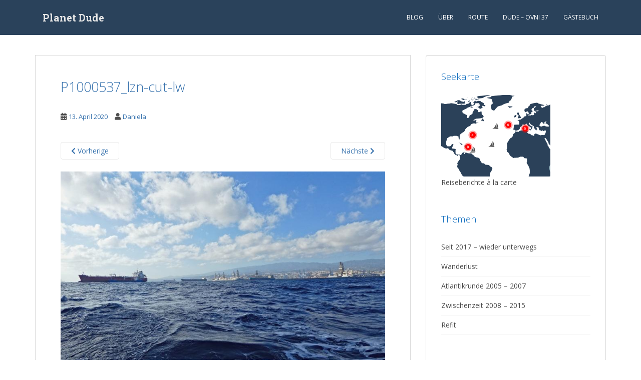

--- FILE ---
content_type: text/html; charset=UTF-8
request_url: https://www.planetdude.de/gran-canaria/p1000537_lzn-cut-lw/
body_size: 37856
content:
<!doctype html>
<!--[if !IE]>
<html class="no-js non-ie" lang="de-DE"> <![endif]-->
<!--[if IE 7 ]>
<html class="no-js ie7" lang="de-DE"> <![endif]-->
<!--[if IE 8 ]>
<html class="no-js ie8" lang="de-DE"> <![endif]-->
<!--[if IE 9 ]>
<html class="no-js ie9" lang="de-DE"> <![endif]-->
<!--[if gt IE 9]><!-->
<html class="no-js" lang="de-DE"> <!--<![endif]-->
<head>
<meta charset="UTF-8">
<meta name="viewport" content="width=device-width, initial-scale=1">
<meta name="theme-color" content="#2a425b">
<link rel="profile" href="http://gmpg.org/xfn/11">

<meta name='robots' content='index, follow, max-image-preview:large, max-snippet:-1, max-video-preview:-1' />

	<!-- This site is optimized with the Yoast SEO plugin v22.2 - https://yoast.com/wordpress/plugins/seo/ -->
	<title>P1000537_lzn-cut-lw - Planet Dude</title>
	<link rel="canonical" href="https://www.planetdude.de/gran-canaria/p1000537_lzn-cut-lw/" />
	<meta property="og:locale" content="de_DE" />
	<meta property="og:type" content="article" />
	<meta property="og:title" content="P1000537_lzn-cut-lw - Planet Dude" />
	<meta property="og:url" content="https://www.planetdude.de/gran-canaria/p1000537_lzn-cut-lw/" />
	<meta property="og:site_name" content="Planet Dude" />
	<meta property="og:image" content="https://www.planetdude.de/gran-canaria/p1000537_lzn-cut-lw" />
	<meta property="og:image:width" content="800" />
	<meta property="og:image:height" content="520" />
	<meta property="og:image:type" content="image/jpeg" />
	<script type="application/ld+json" class="yoast-schema-graph">{"@context":"https://schema.org","@graph":[{"@type":"WebPage","@id":"https://www.planetdude.de/gran-canaria/p1000537_lzn-cut-lw/","url":"https://www.planetdude.de/gran-canaria/p1000537_lzn-cut-lw/","name":"P1000537_lzn-cut-lw - Planet Dude","isPartOf":{"@id":"https://www.planetdude.de/#website"},"primaryImageOfPage":{"@id":"https://www.planetdude.de/gran-canaria/p1000537_lzn-cut-lw/#primaryimage"},"image":{"@id":"https://www.planetdude.de/gran-canaria/p1000537_lzn-cut-lw/#primaryimage"},"thumbnailUrl":"https://www.planetdude.de/wp-content/uploads/2020/04/P1000537_lzn-cut-lw.jpg","datePublished":"2020-04-13T16:53:32+00:00","dateModified":"2020-04-13T16:53:32+00:00","breadcrumb":{"@id":"https://www.planetdude.de/gran-canaria/p1000537_lzn-cut-lw/#breadcrumb"},"inLanguage":"de-DE","potentialAction":[{"@type":"ReadAction","target":["https://www.planetdude.de/gran-canaria/p1000537_lzn-cut-lw/"]}]},{"@type":"ImageObject","inLanguage":"de-DE","@id":"https://www.planetdude.de/gran-canaria/p1000537_lzn-cut-lw/#primaryimage","url":"https://www.planetdude.de/wp-content/uploads/2020/04/P1000537_lzn-cut-lw.jpg","contentUrl":"https://www.planetdude.de/wp-content/uploads/2020/04/P1000537_lzn-cut-lw.jpg","width":800,"height":520},{"@type":"BreadcrumbList","@id":"https://www.planetdude.de/gran-canaria/p1000537_lzn-cut-lw/#breadcrumb","itemListElement":[{"@type":"ListItem","position":1,"name":"Home","item":"https://www.planetdude.de/"},{"@type":"ListItem","position":2,"name":"Gran Canaria","item":"https://www.planetdude.de/gran-canaria/"},{"@type":"ListItem","position":3,"name":"P1000537_lzn-cut-lw"}]},{"@type":"WebSite","@id":"https://www.planetdude.de/#website","url":"https://www.planetdude.de/","name":"Planet Dude","description":"vom Segeln","publisher":{"@id":"https://www.planetdude.de/#/schema/person/f540624de9922f04a95feb2a4c581f10"},"potentialAction":[{"@type":"SearchAction","target":{"@type":"EntryPoint","urlTemplate":"https://www.planetdude.de/?s={search_term_string}"},"query-input":"required name=search_term_string"}],"inLanguage":"de-DE"},{"@type":["Person","Organization"],"@id":"https://www.planetdude.de/#/schema/person/f540624de9922f04a95feb2a4c581f10","name":"Daniela","image":{"@type":"ImageObject","inLanguage":"de-DE","@id":"https://www.planetdude.de/#/schema/person/image/","url":"https://www.planetdude.de/wp-content/uploads/2020/04/P1000537_lzn-cut-lw.jpg","contentUrl":"https://www.planetdude.de/wp-content/uploads/2020/04/P1000537_lzn-cut-lw.jpg","width":800,"height":520,"caption":"Daniela"},"logo":{"@id":"https://www.planetdude.de/#/schema/person/image/"}}]}</script>
	<!-- / Yoast SEO plugin. -->


<link rel='dns-prefetch' href='//fonts.googleapis.com' />
<link rel="alternate" type="application/rss+xml" title="Planet Dude &raquo; Feed" href="https://www.planetdude.de/feed/" />
<link rel="alternate" type="application/rss+xml" title="Planet Dude &raquo; Kommentar-Feed" href="https://www.planetdude.de/comments/feed/" />
<script type="text/javascript">
/* <![CDATA[ */
window._wpemojiSettings = {"baseUrl":"https:\/\/s.w.org\/images\/core\/emoji\/15.0.3\/72x72\/","ext":".png","svgUrl":"https:\/\/s.w.org\/images\/core\/emoji\/15.0.3\/svg\/","svgExt":".svg","source":{"concatemoji":"https:\/\/www.planetdude.de\/wp-includes\/js\/wp-emoji-release.min.js?ver=6.5.5"}};
/*! This file is auto-generated */
!function(i,n){var o,s,e;function c(e){try{var t={supportTests:e,timestamp:(new Date).valueOf()};sessionStorage.setItem(o,JSON.stringify(t))}catch(e){}}function p(e,t,n){e.clearRect(0,0,e.canvas.width,e.canvas.height),e.fillText(t,0,0);var t=new Uint32Array(e.getImageData(0,0,e.canvas.width,e.canvas.height).data),r=(e.clearRect(0,0,e.canvas.width,e.canvas.height),e.fillText(n,0,0),new Uint32Array(e.getImageData(0,0,e.canvas.width,e.canvas.height).data));return t.every(function(e,t){return e===r[t]})}function u(e,t,n){switch(t){case"flag":return n(e,"\ud83c\udff3\ufe0f\u200d\u26a7\ufe0f","\ud83c\udff3\ufe0f\u200b\u26a7\ufe0f")?!1:!n(e,"\ud83c\uddfa\ud83c\uddf3","\ud83c\uddfa\u200b\ud83c\uddf3")&&!n(e,"\ud83c\udff4\udb40\udc67\udb40\udc62\udb40\udc65\udb40\udc6e\udb40\udc67\udb40\udc7f","\ud83c\udff4\u200b\udb40\udc67\u200b\udb40\udc62\u200b\udb40\udc65\u200b\udb40\udc6e\u200b\udb40\udc67\u200b\udb40\udc7f");case"emoji":return!n(e,"\ud83d\udc26\u200d\u2b1b","\ud83d\udc26\u200b\u2b1b")}return!1}function f(e,t,n){var r="undefined"!=typeof WorkerGlobalScope&&self instanceof WorkerGlobalScope?new OffscreenCanvas(300,150):i.createElement("canvas"),a=r.getContext("2d",{willReadFrequently:!0}),o=(a.textBaseline="top",a.font="600 32px Arial",{});return e.forEach(function(e){o[e]=t(a,e,n)}),o}function t(e){var t=i.createElement("script");t.src=e,t.defer=!0,i.head.appendChild(t)}"undefined"!=typeof Promise&&(o="wpEmojiSettingsSupports",s=["flag","emoji"],n.supports={everything:!0,everythingExceptFlag:!0},e=new Promise(function(e){i.addEventListener("DOMContentLoaded",e,{once:!0})}),new Promise(function(t){var n=function(){try{var e=JSON.parse(sessionStorage.getItem(o));if("object"==typeof e&&"number"==typeof e.timestamp&&(new Date).valueOf()<e.timestamp+604800&&"object"==typeof e.supportTests)return e.supportTests}catch(e){}return null}();if(!n){if("undefined"!=typeof Worker&&"undefined"!=typeof OffscreenCanvas&&"undefined"!=typeof URL&&URL.createObjectURL&&"undefined"!=typeof Blob)try{var e="postMessage("+f.toString()+"("+[JSON.stringify(s),u.toString(),p.toString()].join(",")+"));",r=new Blob([e],{type:"text/javascript"}),a=new Worker(URL.createObjectURL(r),{name:"wpTestEmojiSupports"});return void(a.onmessage=function(e){c(n=e.data),a.terminate(),t(n)})}catch(e){}c(n=f(s,u,p))}t(n)}).then(function(e){for(var t in e)n.supports[t]=e[t],n.supports.everything=n.supports.everything&&n.supports[t],"flag"!==t&&(n.supports.everythingExceptFlag=n.supports.everythingExceptFlag&&n.supports[t]);n.supports.everythingExceptFlag=n.supports.everythingExceptFlag&&!n.supports.flag,n.DOMReady=!1,n.readyCallback=function(){n.DOMReady=!0}}).then(function(){return e}).then(function(){var e;n.supports.everything||(n.readyCallback(),(e=n.source||{}).concatemoji?t(e.concatemoji):e.wpemoji&&e.twemoji&&(t(e.twemoji),t(e.wpemoji)))}))}((window,document),window._wpemojiSettings);
/* ]]> */
</script>
<style id='wp-emoji-styles-inline-css' type='text/css'>

	img.wp-smiley, img.emoji {
		display: inline !important;
		border: none !important;
		box-shadow: none !important;
		height: 1em !important;
		width: 1em !important;
		margin: 0 0.07em !important;
		vertical-align: -0.1em !important;
		background: none !important;
		padding: 0 !important;
	}
</style>
<link rel='stylesheet' id='wp-block-library-css' href='https://www.planetdude.de/wp-includes/css/dist/block-library/style.min.css?ver=6.5.5' type='text/css' media='all' />
<style id='classic-theme-styles-inline-css' type='text/css'>
/*! This file is auto-generated */
.wp-block-button__link{color:#fff;background-color:#32373c;border-radius:9999px;box-shadow:none;text-decoration:none;padding:calc(.667em + 2px) calc(1.333em + 2px);font-size:1.125em}.wp-block-file__button{background:#32373c;color:#fff;text-decoration:none}
</style>
<style id='global-styles-inline-css' type='text/css'>
body{--wp--preset--color--black: #000000;--wp--preset--color--cyan-bluish-gray: #abb8c3;--wp--preset--color--white: #ffffff;--wp--preset--color--pale-pink: #f78da7;--wp--preset--color--vivid-red: #cf2e2e;--wp--preset--color--luminous-vivid-orange: #ff6900;--wp--preset--color--luminous-vivid-amber: #fcb900;--wp--preset--color--light-green-cyan: #7bdcb5;--wp--preset--color--vivid-green-cyan: #00d084;--wp--preset--color--pale-cyan-blue: #8ed1fc;--wp--preset--color--vivid-cyan-blue: #0693e3;--wp--preset--color--vivid-purple: #9b51e0;--wp--preset--gradient--vivid-cyan-blue-to-vivid-purple: linear-gradient(135deg,rgba(6,147,227,1) 0%,rgb(155,81,224) 100%);--wp--preset--gradient--light-green-cyan-to-vivid-green-cyan: linear-gradient(135deg,rgb(122,220,180) 0%,rgb(0,208,130) 100%);--wp--preset--gradient--luminous-vivid-amber-to-luminous-vivid-orange: linear-gradient(135deg,rgba(252,185,0,1) 0%,rgba(255,105,0,1) 100%);--wp--preset--gradient--luminous-vivid-orange-to-vivid-red: linear-gradient(135deg,rgba(255,105,0,1) 0%,rgb(207,46,46) 100%);--wp--preset--gradient--very-light-gray-to-cyan-bluish-gray: linear-gradient(135deg,rgb(238,238,238) 0%,rgb(169,184,195) 100%);--wp--preset--gradient--cool-to-warm-spectrum: linear-gradient(135deg,rgb(74,234,220) 0%,rgb(151,120,209) 20%,rgb(207,42,186) 40%,rgb(238,44,130) 60%,rgb(251,105,98) 80%,rgb(254,248,76) 100%);--wp--preset--gradient--blush-light-purple: linear-gradient(135deg,rgb(255,206,236) 0%,rgb(152,150,240) 100%);--wp--preset--gradient--blush-bordeaux: linear-gradient(135deg,rgb(254,205,165) 0%,rgb(254,45,45) 50%,rgb(107,0,62) 100%);--wp--preset--gradient--luminous-dusk: linear-gradient(135deg,rgb(255,203,112) 0%,rgb(199,81,192) 50%,rgb(65,88,208) 100%);--wp--preset--gradient--pale-ocean: linear-gradient(135deg,rgb(255,245,203) 0%,rgb(182,227,212) 50%,rgb(51,167,181) 100%);--wp--preset--gradient--electric-grass: linear-gradient(135deg,rgb(202,248,128) 0%,rgb(113,206,126) 100%);--wp--preset--gradient--midnight: linear-gradient(135deg,rgb(2,3,129) 0%,rgb(40,116,252) 100%);--wp--preset--font-size--small: 13px;--wp--preset--font-size--medium: 20px;--wp--preset--font-size--large: 36px;--wp--preset--font-size--x-large: 42px;--wp--preset--spacing--20: 0.44rem;--wp--preset--spacing--30: 0.67rem;--wp--preset--spacing--40: 1rem;--wp--preset--spacing--50: 1.5rem;--wp--preset--spacing--60: 2.25rem;--wp--preset--spacing--70: 3.38rem;--wp--preset--spacing--80: 5.06rem;--wp--preset--shadow--natural: 6px 6px 9px rgba(0, 0, 0, 0.2);--wp--preset--shadow--deep: 12px 12px 50px rgba(0, 0, 0, 0.4);--wp--preset--shadow--sharp: 6px 6px 0px rgba(0, 0, 0, 0.2);--wp--preset--shadow--outlined: 6px 6px 0px -3px rgba(255, 255, 255, 1), 6px 6px rgba(0, 0, 0, 1);--wp--preset--shadow--crisp: 6px 6px 0px rgba(0, 0, 0, 1);}:where(.is-layout-flex){gap: 0.5em;}:where(.is-layout-grid){gap: 0.5em;}body .is-layout-flex{display: flex;}body .is-layout-flex{flex-wrap: wrap;align-items: center;}body .is-layout-flex > *{margin: 0;}body .is-layout-grid{display: grid;}body .is-layout-grid > *{margin: 0;}:where(.wp-block-columns.is-layout-flex){gap: 2em;}:where(.wp-block-columns.is-layout-grid){gap: 2em;}:where(.wp-block-post-template.is-layout-flex){gap: 1.25em;}:where(.wp-block-post-template.is-layout-grid){gap: 1.25em;}.has-black-color{color: var(--wp--preset--color--black) !important;}.has-cyan-bluish-gray-color{color: var(--wp--preset--color--cyan-bluish-gray) !important;}.has-white-color{color: var(--wp--preset--color--white) !important;}.has-pale-pink-color{color: var(--wp--preset--color--pale-pink) !important;}.has-vivid-red-color{color: var(--wp--preset--color--vivid-red) !important;}.has-luminous-vivid-orange-color{color: var(--wp--preset--color--luminous-vivid-orange) !important;}.has-luminous-vivid-amber-color{color: var(--wp--preset--color--luminous-vivid-amber) !important;}.has-light-green-cyan-color{color: var(--wp--preset--color--light-green-cyan) !important;}.has-vivid-green-cyan-color{color: var(--wp--preset--color--vivid-green-cyan) !important;}.has-pale-cyan-blue-color{color: var(--wp--preset--color--pale-cyan-blue) !important;}.has-vivid-cyan-blue-color{color: var(--wp--preset--color--vivid-cyan-blue) !important;}.has-vivid-purple-color{color: var(--wp--preset--color--vivid-purple) !important;}.has-black-background-color{background-color: var(--wp--preset--color--black) !important;}.has-cyan-bluish-gray-background-color{background-color: var(--wp--preset--color--cyan-bluish-gray) !important;}.has-white-background-color{background-color: var(--wp--preset--color--white) !important;}.has-pale-pink-background-color{background-color: var(--wp--preset--color--pale-pink) !important;}.has-vivid-red-background-color{background-color: var(--wp--preset--color--vivid-red) !important;}.has-luminous-vivid-orange-background-color{background-color: var(--wp--preset--color--luminous-vivid-orange) !important;}.has-luminous-vivid-amber-background-color{background-color: var(--wp--preset--color--luminous-vivid-amber) !important;}.has-light-green-cyan-background-color{background-color: var(--wp--preset--color--light-green-cyan) !important;}.has-vivid-green-cyan-background-color{background-color: var(--wp--preset--color--vivid-green-cyan) !important;}.has-pale-cyan-blue-background-color{background-color: var(--wp--preset--color--pale-cyan-blue) !important;}.has-vivid-cyan-blue-background-color{background-color: var(--wp--preset--color--vivid-cyan-blue) !important;}.has-vivid-purple-background-color{background-color: var(--wp--preset--color--vivid-purple) !important;}.has-black-border-color{border-color: var(--wp--preset--color--black) !important;}.has-cyan-bluish-gray-border-color{border-color: var(--wp--preset--color--cyan-bluish-gray) !important;}.has-white-border-color{border-color: var(--wp--preset--color--white) !important;}.has-pale-pink-border-color{border-color: var(--wp--preset--color--pale-pink) !important;}.has-vivid-red-border-color{border-color: var(--wp--preset--color--vivid-red) !important;}.has-luminous-vivid-orange-border-color{border-color: var(--wp--preset--color--luminous-vivid-orange) !important;}.has-luminous-vivid-amber-border-color{border-color: var(--wp--preset--color--luminous-vivid-amber) !important;}.has-light-green-cyan-border-color{border-color: var(--wp--preset--color--light-green-cyan) !important;}.has-vivid-green-cyan-border-color{border-color: var(--wp--preset--color--vivid-green-cyan) !important;}.has-pale-cyan-blue-border-color{border-color: var(--wp--preset--color--pale-cyan-blue) !important;}.has-vivid-cyan-blue-border-color{border-color: var(--wp--preset--color--vivid-cyan-blue) !important;}.has-vivid-purple-border-color{border-color: var(--wp--preset--color--vivid-purple) !important;}.has-vivid-cyan-blue-to-vivid-purple-gradient-background{background: var(--wp--preset--gradient--vivid-cyan-blue-to-vivid-purple) !important;}.has-light-green-cyan-to-vivid-green-cyan-gradient-background{background: var(--wp--preset--gradient--light-green-cyan-to-vivid-green-cyan) !important;}.has-luminous-vivid-amber-to-luminous-vivid-orange-gradient-background{background: var(--wp--preset--gradient--luminous-vivid-amber-to-luminous-vivid-orange) !important;}.has-luminous-vivid-orange-to-vivid-red-gradient-background{background: var(--wp--preset--gradient--luminous-vivid-orange-to-vivid-red) !important;}.has-very-light-gray-to-cyan-bluish-gray-gradient-background{background: var(--wp--preset--gradient--very-light-gray-to-cyan-bluish-gray) !important;}.has-cool-to-warm-spectrum-gradient-background{background: var(--wp--preset--gradient--cool-to-warm-spectrum) !important;}.has-blush-light-purple-gradient-background{background: var(--wp--preset--gradient--blush-light-purple) !important;}.has-blush-bordeaux-gradient-background{background: var(--wp--preset--gradient--blush-bordeaux) !important;}.has-luminous-dusk-gradient-background{background: var(--wp--preset--gradient--luminous-dusk) !important;}.has-pale-ocean-gradient-background{background: var(--wp--preset--gradient--pale-ocean) !important;}.has-electric-grass-gradient-background{background: var(--wp--preset--gradient--electric-grass) !important;}.has-midnight-gradient-background{background: var(--wp--preset--gradient--midnight) !important;}.has-small-font-size{font-size: var(--wp--preset--font-size--small) !important;}.has-medium-font-size{font-size: var(--wp--preset--font-size--medium) !important;}.has-large-font-size{font-size: var(--wp--preset--font-size--large) !important;}.has-x-large-font-size{font-size: var(--wp--preset--font-size--x-large) !important;}
.wp-block-navigation a:where(:not(.wp-element-button)){color: inherit;}
:where(.wp-block-post-template.is-layout-flex){gap: 1.25em;}:where(.wp-block-post-template.is-layout-grid){gap: 1.25em;}
:where(.wp-block-columns.is-layout-flex){gap: 2em;}:where(.wp-block-columns.is-layout-grid){gap: 2em;}
.wp-block-pullquote{font-size: 1.5em;line-height: 1.6;}
</style>
<link rel='stylesheet' id='cmplz-general-css' href='https://www.planetdude.de/wp-content/plugins/complianz-gdpr/assets/css/cookieblocker.min.css?ver=1710513299' type='text/css' media='all' />
<link rel='stylesheet' id='sparkling-bootstrap-css' href='https://www.planetdude.de/wp-content/themes/sparkling/assets/css/bootstrap.min.css?ver=6.5.5' type='text/css' media='all' />
<link rel='stylesheet' id='sparkling-icons-css' href='https://www.planetdude.de/wp-content/themes/sparkling/assets/css/fontawesome-all.min.css?ver=5.1.1.' type='text/css' media='all' />
<link rel='stylesheet' id='sparkling-fonts-css' href='//fonts.googleapis.com/css?family=Open+Sans%3A400italic%2C400%2C600%2C700%7CRoboto+Slab%3A400%2C300%2C700&#038;ver=6.5.5' type='text/css' media='all' />
<link rel='stylesheet' id='parent-style-css' href='https://www.planetdude.de/wp-content/themes/sparkling/style.css?ver=6.5.5' type='text/css' media='all' />
<link rel='stylesheet' id='child-style-css' href='https://www.planetdude.de/wp-content/themes/sparkling-child/style.css?ver=6.5.5' type='text/css' media='all' />
<script type="text/javascript" src="https://www.planetdude.de/wp-includes/js/jquery/jquery.min.js?ver=3.7.1" id="jquery-core-js"></script>
<script type="text/javascript" src="https://www.planetdude.de/wp-includes/js/jquery/jquery-migrate.min.js?ver=3.4.1" id="jquery-migrate-js"></script>
<script type="text/javascript" src="https://www.planetdude.de/wp-content/themes/sparkling/assets/js/vendor/bootstrap.min.js?ver=6.5.5" id="sparkling-bootstrapjs-js"></script>
<script type="text/javascript" src="https://www.planetdude.de/wp-content/themes/sparkling/assets/js/functions.js?ver=20180503" id="sparkling-functions-js"></script>
<link rel="https://api.w.org/" href="https://www.planetdude.de/wp-json/" /><link rel="alternate" type="application/json" href="https://www.planetdude.de/wp-json/wp/v2/media/1462" /><link rel="EditURI" type="application/rsd+xml" title="RSD" href="https://www.planetdude.de/xmlrpc.php?rsd" />
<meta name="generator" content="WordPress 6.5.5" />
<link rel='shortlink' href='https://www.planetdude.de/?p=1462' />
<link rel="alternate" type="application/json+oembed" href="https://www.planetdude.de/wp-json/oembed/1.0/embed?url=https%3A%2F%2Fwww.planetdude.de%2Fgran-canaria%2Fp1000537_lzn-cut-lw%2F" />
<link rel="alternate" type="text/xml+oembed" href="https://www.planetdude.de/wp-json/oembed/1.0/embed?url=https%3A%2F%2Fwww.planetdude.de%2Fgran-canaria%2Fp1000537_lzn-cut-lw%2F&#038;format=xml" />
	<link rel="preconnect" href="https://fonts.googleapis.com">
	<link rel="preconnect" href="https://fonts.gstatic.com">
	<link href='https://fonts.googleapis.com/css2?display=swap&family=Open+Sans:wght@300&family=Bree+Serif&family=Andada' rel='stylesheet'><style type="text/css">a, #infinite-handle span, #secondary .widget .post-content a, .entry-meta a {color:#3772ad}a:hover, a:focus, a:active, #secondary .widget .post-content a:hover, #secondary .widget .post-content a:focus, .woocommerce nav.woocommerce-pagination ul li a:focus, .woocommerce nav.woocommerce-pagination ul li a:hover, .woocommerce nav.woocommerce-pagination ul li span.current, #secondary .widget a:hover, #secondary .widget a:focus {color: #dadada;}.btn-default, .label-default, .flex-caption h2, .btn.btn-default.read-more,button,
              .navigation .wp-pagenavi-pagination span.current,.navigation .wp-pagenavi-pagination a:hover,
              .woocommerce a.button, .woocommerce button.button,
              .woocommerce input.button, .woocommerce #respond input#submit.alt,
              .woocommerce a.button, .woocommerce button.button,
              .woocommerce a.button.alt, .woocommerce button.button.alt, .woocommerce input.button.alt { background-color: #95b2bf; border-color: #95b2bf;}.site-main [class*="navigation"] a, .more-link, .pagination>li>a, .pagination>li>span, .cfa-button { color: #95b2bf}.cfa-button {border-color: #95b2bf;}.btn-default:hover, .btn-default:focus,.label-default[href]:hover, .label-default[href]:focus, .tagcloud a:hover, .tagcloud a:focus, button, .main-content [class*="navigation"] a:hover, .main-content [class*="navigation"] a:focus, #infinite-handle span:hover, #infinite-handle span:focus-within, .btn.btn-default.read-more:hover, .btn.btn-default.read-more:focus, .btn-default:hover, .btn-default:focus, .scroll-to-top:hover, .scroll-to-top:focus, .btn-default:active, .btn-default.active, .site-main [class*="navigation"] a:hover, .site-main [class*="navigation"] a:focus, .more-link:hover, .more-link:focus, #image-navigation .nav-previous a:hover, #image-navigation .nav-previous a:focus, #image-navigation .nav-next a:hover, #image-navigation .nav-next a:focus, .cfa-button:hover, .cfa-button:focus, .woocommerce a.button:hover, .woocommerce a.button:focus, .woocommerce button.button:hover, .woocommerce button.button:focus, .woocommerce input.button:hover, .woocommerce input.button:focus, .woocommerce #respond input#submit.alt:hover, .woocommerce #respond input#submit.alt:focus, .woocommerce a.button:hover, .woocommerce a.button:focus, .woocommerce button.button:hover, .woocommerce button.button:focus, .woocommerce input.button:hover, .woocommerce input.button:focus, .woocommerce a.button.alt:hover, .woocommerce a.button.alt:focus, .woocommerce button.button.alt:hover, .woocommerce button.button.alt:focus, .woocommerce input.button.alt:hover, .woocommerce input.button.alt:focus, a:hover .flex-caption h2 { background-color: #233c4c; border-color: #233c4c; }.pagination>li>a:focus, .pagination>li>a:hover, .pagination>li>span:focus-within, .pagination>li>span:hover {color: #233c4c;}h1, h2, h3, h4, h5, h6, .h1, .h2, .h3, .h4, .h5, .h6, .entry-title, .entry-title a {color: #3772ad;}.navbar.navbar-default, .navbar-default .navbar-nav .open .dropdown-menu > li > a {background-color: #2a425b;}.navbar-default .navbar-nav > li > a, .navbar-default .navbar-nav.sparkling-mobile-menu > li:hover > a, .navbar-default .navbar-nav.sparkling-mobile-menu > li:hover > .caret, .navbar-default .navbar-nav > li, .navbar-default .navbar-nav > .open > a, .navbar-default .navbar-nav > .open > a:hover, .navbar-default .navbar-nav > .open > a:focus { color: #ffffff;}@media (max-width: 767px){ .navbar-default .navbar-nav > li:hover > a, .navbar-default .navbar-nav > li:hover > .caret{ color: #ffffff!important ;} }.navbar-default .navbar-nav > li:hover > a, .navbar-default .navbar-nav > li:focus-within > a, .navbar-nav > li:hover > .caret, .navbar-nav > li:focus-within > .caret, .navbar-default .navbar-nav.sparkling-mobile-menu > li.open > a, .navbar-default .navbar-nav.sparkling-mobile-menu > li.open > .caret, .navbar-default .navbar-nav > li:hover, .navbar-default .navbar-nav > li:focus-within, .navbar-default .navbar-nav > .active > a, .navbar-default .navbar-nav > .active > .caret, .navbar-default .navbar-nav > .active > a:hover, .navbar-default .navbar-nav > .active > a:focus, .navbar-default .navbar-nav > li > a:hover, .navbar-default .navbar-nav > li > a:focus, .navbar-default .navbar-nav > .open > a, .navbar-default .navbar-nav > .open > a:hover, .navbar-default .navbar-nav > .open > a:focus {color: #90a2b2;}@media (max-width: 767px){ .navbar-default .navbar-nav > li.open > a, .navbar-default .navbar-nav > li.open > .caret { color: #90a2b2 !important; } }#colophon {background-color: #52595b;}#footer-area, .site-info, .site-info caption, #footer-area caption {color: #ffffff;}#footer-area {background-color: #2a425b;}.site-info a, #footer-area a {color: #bcbcbc;}.social-icons li a {background-color: #ffffff !important ;}#footer-area .social-icons li a {background-color: #ffffff !important ;}body, .entry-content {color:#4f4f4f}.entry-content {font-family: Open Sans;}.entry-content {font-size:16px}.entry-content {font-weight:normal}</style>		<style type="text/css">
				.navbar > .container .navbar-brand {
			color: #e5e5e5;
		}
		</style>
	<style type="text/css" id="custom-background-css">
body.custom-background { background-color: #ffffff; }
</style>
	<link rel="icon" href="https://www.planetdude.de/wp-content/uploads/2016/02/cropped-Favicon-PD-32x32.png" sizes="32x32" />
<link rel="icon" href="https://www.planetdude.de/wp-content/uploads/2016/02/cropped-Favicon-PD-192x192.png" sizes="192x192" />
<link rel="apple-touch-icon" href="https://www.planetdude.de/wp-content/uploads/2016/02/cropped-Favicon-PD-180x180.png" />
<meta name="msapplication-TileImage" content="https://www.planetdude.de/wp-content/uploads/2016/02/cropped-Favicon-PD-270x270.png" />
		<style type="text/css" id="wp-custom-css">
			#secondary .widget a { color: #494949; }
.flex-caption h2 {
  background: rgb(130, 174, 195);
  background: rgba(130, 174, 195, 0.0);
  font-weight: 400;
  font-size: 24px;
  max-width: 640px;
  display: inline-block;
  padding: 4px 20px;
  margin-bottom: 0;
  color: #fff;
}		</style>
			<style id="egf-frontend-styles" type="text/css">
		h2, h1 {font-family: 'Open Sans', sans-serif!important;font-size: 27px!important;font-style: normal!important;font-weight: 300!important;line-height: 1.3!important;} h3 {color: #116ebf!important;font-family: 'Open Sans', sans-serif!important;font-size: 19px!important;font-style: normal!important;font-weight: 300!important;line-height: 1.3!important;text-decoration: none!important;text-transform: none!important;} h6 {color: #494949!important;font-family: 'Bree Serif', sans-serif!important;font-size: 11px!important;font-style: normal!important;font-weight: 400!important;letter-spacing: 1px!important;line-height: 1.1!important;padding-bottom: 5px!important;padding-left: 6px!important;text-transform: none!important;} h1 {font-family: 'Andada', sans-serif;font-style: normal;font-weight: 400;} h4 {color: #777991!important;font-family: 'Courier New', sans-serif!important;font-size: 16px!important;font-style: normal!important;font-weight: 400!important;letter-spacing: -1px!important;line-height: 1.2!important;} p {} h2 {} h3 {} h4 {} h5 {} h6 {} 	</style>
	
</head>

<body data-cmplz=1 class="attachment attachment-template-default single single-attachment postid-1462 attachmentid-1462 attachment-jpeg custom-background">
	<a class="sr-only sr-only-focusable" href="#content">Skip to main content</a>
<div id="page" class="hfeed site">

	<header id="masthead" class="site-header" role="banner">
		<nav class="navbar navbar-default
		navbar-fixed-top" role="navigation">
			<div class="container">
				<div class="row">
					<div class="site-navigation-inner col-sm-12">
						<div class="navbar-header">


														<div id="logo">
															<p class="site-name">																		<a class="navbar-brand" href="https://www.planetdude.de/" title="Planet Dude" rel="home">Planet Dude</a>
																</p>																													</div><!-- end of #logo -->

							<button type="button" class="btn navbar-toggle" data-toggle="collapse" data-target=".navbar-ex1-collapse">
								<span class="sr-only">Toggle navigation</span>
								<span class="icon-bar"></span>
								<span class="icon-bar"></span>
								<span class="icon-bar"></span>
							</button>
						</div>



						<div class="collapse navbar-collapse navbar-ex1-collapse"><ul id="menu-menu-1" class="nav navbar-nav"><li id="menu-item-25" class="menu-item menu-item-type-custom menu-item-object-custom menu-item-25"><a href="https://www.planetdude.de/category/2017-unterwegs/">Blog</a></li>
<li id="menu-item-72" class="menu-item menu-item-type-post_type menu-item-object-page menu-item-72"><a href="https://www.planetdude.de/about/">Über</a></li>
<li id="menu-item-1707" class="menu-item menu-item-type-post_type menu-item-object-page menu-item-1707"><a href="https://www.planetdude.de/die-reise-der-sy-dude/">Route</a></li>
<li id="menu-item-59" class="menu-item menu-item-type-post_type menu-item-object-page menu-item-59"><a href="https://www.planetdude.de/dude/">Dude – Ovni 37</a></li>
<li id="menu-item-619" class="menu-item menu-item-type-post_type menu-item-object-page menu-item-619"><a href="https://www.planetdude.de/gaestebuch/">Gästebuch</a></li>
</ul></div>


					</div>
				</div>
			</div>
		</nav><!-- .site-navigation -->
	</header><!-- #masthead -->

	<div id="content" class="site-content">

		<div class="top-section">
								</div>

		<div class="container main-content-area">
						<div class="row side-pull-left">
				<div class="main-content-inner col-sm-12 col-md-8">

							<div class="post-inner-content">
					<article id="post-1462" class="post-1462 attachment type-attachment status-inherit hentry">
						<header class="entry-header">
							<h1 class="entry-title">P1000537_lzn-cut-lw</h1>

							<div class="entry-meta">
								<span class="posted-on"><i class="fa fa-calendar-alt"></i> <a href="https://www.planetdude.de/gran-canaria/p1000537_lzn-cut-lw/" rel="bookmark"><time class="entry-date published" datetime="2020-04-13T18:53:32+02:00">13. April 2020</time><time class="updated" datetime="2020-04-13T18:53:32+02:00">13. April 2020</time></a></span><span class="byline"> <i class="fa fa-user"></i> <span class="author vcard"><a class="url fn n" href="https://www.planetdude.de/author/sindbad2/">Daniela</a></span></span>							</div><!-- .entry-meta -->

							<nav role="navigation" id="image-navigation" class="navigation-image nav-links">
								<div class="nav-previous"><a href='https://www.planetdude.de/gran-canaria/p1000413_lzn-cut-lw/'><i class="fa fa-chevron-left"></i> Vorherige</a></div>
								<div class="nav-next"><a href='https://www.planetdude.de/gran-canaria/p1000554_lzn-cut-lw/'>N&auml;chste <i class="fa fa-chevron-right"></i></a></div>
							</nav><!-- #image-navigation -->
						</header><!-- .entry-header -->

						<div class="entry-content">

							<div class="entry-attachment">
								<div class="attachment">
									
									<a href="https://www.planetdude.de/gran-canaria/p1000554_lzn-cut-lw/" title="P1000537_lzn-cut-lw" rel="attachment">
														<img width="800" height="520" src="https://www.planetdude.de/wp-content/uploads/2020/04/P1000537_lzn-cut-lw.jpg" class="attachment-1200x1200 size-1200x1200" alt="" decoding="async" fetchpriority="high" srcset="https://www.planetdude.de/wp-content/uploads/2020/04/P1000537_lzn-cut-lw.jpg 800w, https://www.planetdude.de/wp-content/uploads/2020/04/P1000537_lzn-cut-lw-300x195.jpg 300w" sizes="(max-width: 800px) 100vw, 800px" />									</a>
								</div><!-- .attachment -->

															</div><!-- .entry-attachment -->

														
						</div><!-- .entry-content -->

						<footer class="entry-meta">
						</footer><!-- .entry-meta -->
					</article><!-- #post-1462 -->
				</div>
				
			
</div><!-- close .main-content-inner -->
<div id="secondary" class="widget-area col-sm-12 col-md-4" role="complementary">
	<div class="well">
				<aside id="text-8" class="widget widget_text"><h3 class="widget-title">Seekarte</h3>			<div class="textwidget"><a href="https://www.planetdude.de/atlas/"><img class="alignnone size-full wp-image-563" src="https://www.planetdude.de/wp-content/uploads/2015/10/Widget-Seekarte.png" alt="Widget-Seekarte" width="218" height="163" /"/>Reiseberichte à la carte</a></div>
		</aside><aside id="nav_menu-9" class="widget widget_nav_menu"><h3 class="widget-title">Themen</h3><div class="menu-themen-container"><ul id="menu-themen" class="menu"><li id="menu-item-784" class="menu-item menu-item-type-taxonomy menu-item-object-category menu-item-784"><a href="https://www.planetdude.de/category/2017-unterwegs/">Seit 2017 &#8211; wieder unterwegs</a></li>
<li id="menu-item-1498" class="menu-item menu-item-type-taxonomy menu-item-object-category menu-item-1498"><a href="https://www.planetdude.de/category/wanderlust/">Wanderlust</a></li>
<li id="menu-item-717" class="menu-item menu-item-type-taxonomy menu-item-object-category menu-item-717"><a href="https://www.planetdude.de/category/atlantikrunde-2005-2007/">Atlantikrunde 2005 &#8211; 2007</a></li>
<li id="menu-item-632" class="menu-item menu-item-type-taxonomy menu-item-object-category menu-item-632"><a href="https://www.planetdude.de/category/zwischenzeit-2008-2015/">Zwischenzeit 2008 &#8211; 2015</a></li>
<li id="menu-item-596" class="menu-item menu-item-type-post_type menu-item-object-page menu-item-596"><a href="https://www.planetdude.de/refit-2004-2005/">Refit</a></li>
</ul></div></aside><aside id="nav_menu-4" class="widget widget_nav_menu"><h3 class="widget-title">Reviere</h3><div class="menu-reviere-container"><ul id="menu-reviere" class="menu"><li id="menu-item-93" class="menu-item menu-item-type-taxonomy menu-item-object-category menu-item-93"><a href="https://www.planetdude.de/category/flussreise/">Flüsse &#038; Kanäle</a></li>
<li id="menu-item-96" class="menu-item menu-item-type-taxonomy menu-item-object-category menu-item-96"><a href="https://www.planetdude.de/category/mittelmeer/">Mittelmeer</a></li>
<li id="menu-item-242" class="menu-item menu-item-type-taxonomy menu-item-object-category menu-item-242"><a href="https://www.planetdude.de/category/atlantik/">Atlantik</a></li>
<li id="menu-item-94" class="menu-item menu-item-type-taxonomy menu-item-object-category menu-item-94"><a title="kanaren" href="https://www.planetdude.de/category/atlantik/kanaren/">Kanarische Inseln</a></li>
<li id="menu-item-95" class="menu-item menu-item-type-taxonomy menu-item-object-category menu-item-95"><a href="https://www.planetdude.de/category/karibik/">Karibik</a></li>
</ul></div></aside><aside id="block-5" class="widget widget_block widget_media_image"><div class="wp-block-image is-style-rounded">
<figure class="aligncenter size-full is-resized"><img loading="lazy" decoding="async" src="https://www.planetdude.de/wp-content/uploads/2022/04/Seitenleiste-1.png" alt="Die Reise der Segelyacht DUDE" class="wp-image-1933" width="137" height="137" srcset="https://www.planetdude.de/wp-content/uploads/2022/04/Seitenleiste-1.png 250w, https://www.planetdude.de/wp-content/uploads/2022/04/Seitenleiste-1-100x100.png 100w, https://www.planetdude.de/wp-content/uploads/2022/04/Seitenleiste-1-60x60.png 60w" sizes="(max-width: 137px) 100vw, 137px" /></figure></div></aside>	</div>
</div><!-- #secondary -->
		</div><!-- close .row -->
	</div><!-- close .container -->
</div><!-- close .site-content -->

	<div id="footer-area">
		<div class="container footer-inner">
			<div class="row">
				
				</div>
		</div>

		<footer id="colophon" class="site-footer" role="contentinfo">
			<div class="site-info container">
				<div class="row">
										<nav role="navigation" class="col-md-6">
						<ul id="menu-footer" class="nav footer-nav clearfix"><li id="menu-item-1671" class="menu-item menu-item-type-post_type menu-item-object-page menu-item-1671"><a href="https://www.planetdude.de/impressum/">Impressum &#038; Datenschutzerklärung</a></li>
<li id="menu-item-2009" class="menu-item menu-item-type-post_type menu-item-object-page menu-item-2009"><a href="https://www.planetdude.de/cookie-richtlinie-eu/">Cookie-Richtlinie (EU)</a></li>
</ul>					</nav>
					<div class="copyright col-md-6">
						Proudly presented by Planet Dude: 						Theme von <a href="http://colorlib.com/" target="_blank" rel="nofollow noopener">Colorlib</a> Powered by <a href="http://wordpress.org/" target="_blank">WordPress</a>					</div>
				</div>
			</div><!-- .site-info -->
			<div class="scroll-to-top"><i class="fa fa-angle-up"></i></div><!-- .scroll-to-top -->
		</footer><!-- #colophon -->
	</div>
</div><!-- #page -->

		<script type="text/javascript">
		  jQuery(document).ready(function ($) {
			if ($(window).width() >= 767) {
			  $('.navbar-nav > li.menu-item > a').click(function () {
				if ($(this).attr('target') !== '_blank') {
				  window.location = $(this).attr('href')
				}
			  })
			}
		  })
		</script>
	<script type="text/javascript" src="https://www.planetdude.de/wp-content/themes/sparkling/assets/js/skip-link-focus-fix.min.js?ver=20140222" id="sparkling-skip-link-focus-fix-js"></script>
			<script data-category="functional">
											</script>
			
</body>
</html>
